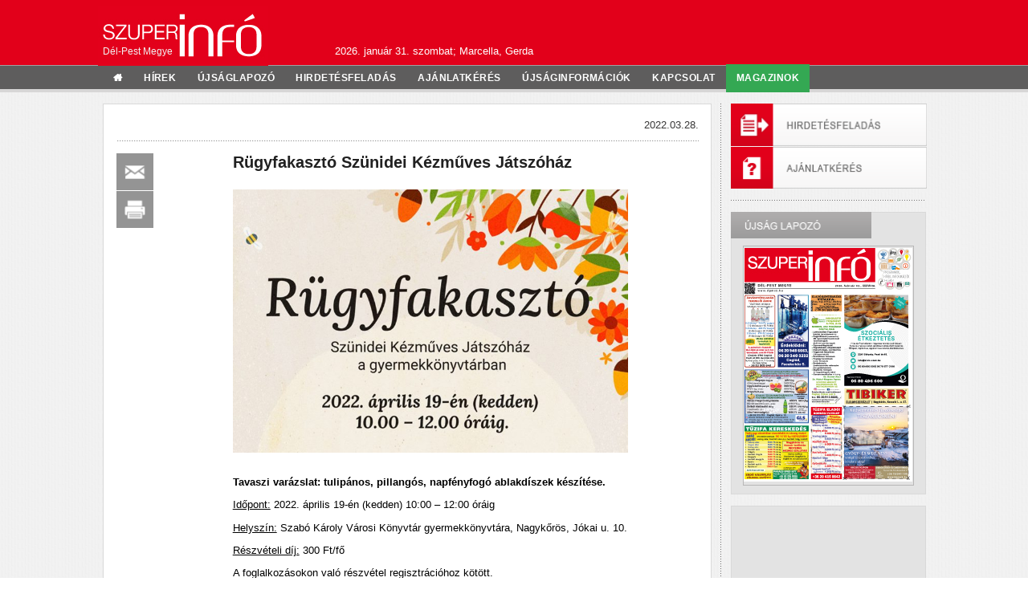

--- FILE ---
content_type: text/html; charset=UTF-8
request_url: https://dpmsz.hu/2022/03/28/rugyfakaszto-szunidei-kezmuves-jatszohaz/
body_size: 10225
content:
<!DOCTYPE html>
<html lang="hu">
  <head>
    <meta http-equiv="content-type" content="text/html; charset=utf-8">
    <title>Szuperinfó Dél-Pest Megye</title>

    <link rel="stylesheet" href="https://dpmsz.hu/wp-content/themes/info/css/font-awesome.min.css">

    <!-- owl carousel -->
    <link rel="stylesheet" href="https://dpmsz.hu/wp-content/themes/info/owl-carousel/owl.carousel.css">
    <link rel="stylesheet" href="https://dpmsz.hu/wp-content/themes/info/owl-carousel/owl.theme.css">


    <link rel="stylesheet" type="text/css" media="all" href="https://dpmsz.hu/wp-content/themes/info/style.css?1769828618" />
	<link rel="stylesheet" type="text/css" media="all" href="https://dpmsz.hu/wp-content/themes/info/css/main_page.css?1769828618" />

        	<link rel="stylesheet" type="text/css" media="all" href="https://dpmsz.hu/wp-content/themes/info/css/hiroldal.css?1769828618" />

    	
    
    <link rel="stylesheet" type="text/css" media="all" href="https://dpmsz.hu/wp-content/themes/info/css/media.css?1769828618" />

    <link href='http://fonts.googleapis.com/css?family=Roboto:400' rel='stylesheet' type='text/css'>
    <link rel="shortcut icon" href="https://dpmsz.hu/wp-content/themes/info/img/favicon.ico" type="image/x-icon" />

                    <meta property="og:title" content="Rügyfakasztó Szünidei Kézműves Játszóház"/>
          <meta property="og:image" content="https://dpmsz.hu/wp-content/uploads/2022/03/Rugyfakaszto-1-1.jpg" />
          <meta property="og:url" content="https://dpmsz.hu/2022/03/28/rugyfakaszto-szunidei-kezmuves-jatszohaz/" />
          <meta property="og:description" content="Tavaszi varázslat: tulipános, pillangós, napfényfogó ablakdíszek készítése.


Időpont: 2022. április 19-én (kedden) 10:00 – 12:00 óráig

Helyszín: Szabó Károly Városi Könyvtár gyermekkönyvtára, Nagykőrös, Jókai u. 10.

Részvételi díj: 300 Ft/fő

A foglalkozásokon való részvétel regisztrációhoz kötött.

Regisztrálni a 06-53/351-849-es telefonszámon, vagy személyesen a gyermekkönyvtárban lehet.

Szeretettel várnak minden kedves érdeklődőt!

&nbsp;



&nbsp;
Nagykőrösi Arany János Kulturális Központ, Könyvtár és Muzeális Gyűjtemény
2750 Nagykőrös, Szabadság tér 7.
&nbsp;" />
          

    <meta name='robots' content='max-image-preview:large' />
	<style>img:is([sizes="auto" i], [sizes^="auto," i]) { contain-intrinsic-size: 3000px 1500px }</style>
	<link rel='dns-prefetch' href='//ajax.googleapis.com' />
<link rel='dns-prefetch' href='//www.googletagmanager.com' />
<script type="text/javascript">
/* <![CDATA[ */
window._wpemojiSettings = {"baseUrl":"https:\/\/s.w.org\/images\/core\/emoji\/15.0.3\/72x72\/","ext":".png","svgUrl":"https:\/\/s.w.org\/images\/core\/emoji\/15.0.3\/svg\/","svgExt":".svg","source":{"concatemoji":"https:\/\/dpmsz.hu\/wp-includes\/js\/wp-emoji-release.min.js?ver=6.7.4"}};
/*! This file is auto-generated */
!function(i,n){var o,s,e;function c(e){try{var t={supportTests:e,timestamp:(new Date).valueOf()};sessionStorage.setItem(o,JSON.stringify(t))}catch(e){}}function p(e,t,n){e.clearRect(0,0,e.canvas.width,e.canvas.height),e.fillText(t,0,0);var t=new Uint32Array(e.getImageData(0,0,e.canvas.width,e.canvas.height).data),r=(e.clearRect(0,0,e.canvas.width,e.canvas.height),e.fillText(n,0,0),new Uint32Array(e.getImageData(0,0,e.canvas.width,e.canvas.height).data));return t.every(function(e,t){return e===r[t]})}function u(e,t,n){switch(t){case"flag":return n(e,"\ud83c\udff3\ufe0f\u200d\u26a7\ufe0f","\ud83c\udff3\ufe0f\u200b\u26a7\ufe0f")?!1:!n(e,"\ud83c\uddfa\ud83c\uddf3","\ud83c\uddfa\u200b\ud83c\uddf3")&&!n(e,"\ud83c\udff4\udb40\udc67\udb40\udc62\udb40\udc65\udb40\udc6e\udb40\udc67\udb40\udc7f","\ud83c\udff4\u200b\udb40\udc67\u200b\udb40\udc62\u200b\udb40\udc65\u200b\udb40\udc6e\u200b\udb40\udc67\u200b\udb40\udc7f");case"emoji":return!n(e,"\ud83d\udc26\u200d\u2b1b","\ud83d\udc26\u200b\u2b1b")}return!1}function f(e,t,n){var r="undefined"!=typeof WorkerGlobalScope&&self instanceof WorkerGlobalScope?new OffscreenCanvas(300,150):i.createElement("canvas"),a=r.getContext("2d",{willReadFrequently:!0}),o=(a.textBaseline="top",a.font="600 32px Arial",{});return e.forEach(function(e){o[e]=t(a,e,n)}),o}function t(e){var t=i.createElement("script");t.src=e,t.defer=!0,i.head.appendChild(t)}"undefined"!=typeof Promise&&(o="wpEmojiSettingsSupports",s=["flag","emoji"],n.supports={everything:!0,everythingExceptFlag:!0},e=new Promise(function(e){i.addEventListener("DOMContentLoaded",e,{once:!0})}),new Promise(function(t){var n=function(){try{var e=JSON.parse(sessionStorage.getItem(o));if("object"==typeof e&&"number"==typeof e.timestamp&&(new Date).valueOf()<e.timestamp+604800&&"object"==typeof e.supportTests)return e.supportTests}catch(e){}return null}();if(!n){if("undefined"!=typeof Worker&&"undefined"!=typeof OffscreenCanvas&&"undefined"!=typeof URL&&URL.createObjectURL&&"undefined"!=typeof Blob)try{var e="postMessage("+f.toString()+"("+[JSON.stringify(s),u.toString(),p.toString()].join(",")+"));",r=new Blob([e],{type:"text/javascript"}),a=new Worker(URL.createObjectURL(r),{name:"wpTestEmojiSupports"});return void(a.onmessage=function(e){c(n=e.data),a.terminate(),t(n)})}catch(e){}c(n=f(s,u,p))}t(n)}).then(function(e){for(var t in e)n.supports[t]=e[t],n.supports.everything=n.supports.everything&&n.supports[t],"flag"!==t&&(n.supports.everythingExceptFlag=n.supports.everythingExceptFlag&&n.supports[t]);n.supports.everythingExceptFlag=n.supports.everythingExceptFlag&&!n.supports.flag,n.DOMReady=!1,n.readyCallback=function(){n.DOMReady=!0}}).then(function(){return e}).then(function(){var e;n.supports.everything||(n.readyCallback(),(e=n.source||{}).concatemoji?t(e.concatemoji):e.wpemoji&&e.twemoji&&(t(e.twemoji),t(e.wpemoji)))}))}((window,document),window._wpemojiSettings);
/* ]]> */
</script>
<style id='wp-emoji-styles-inline-css' type='text/css'>

	img.wp-smiley, img.emoji {
		display: inline !important;
		border: none !important;
		box-shadow: none !important;
		height: 1em !important;
		width: 1em !important;
		margin: 0 0.07em !important;
		vertical-align: -0.1em !important;
		background: none !important;
		padding: 0 !important;
	}
</style>
<link rel='stylesheet' id='wp-block-library-css' href='https://dpmsz.hu/wp-includes/css/dist/block-library/style.min.css?ver=6.7.4' type='text/css' media='all' />
<style id='classic-theme-styles-inline-css' type='text/css'>
/*! This file is auto-generated */
.wp-block-button__link{color:#fff;background-color:#32373c;border-radius:9999px;box-shadow:none;text-decoration:none;padding:calc(.667em + 2px) calc(1.333em + 2px);font-size:1.125em}.wp-block-file__button{background:#32373c;color:#fff;text-decoration:none}
</style>
<style id='global-styles-inline-css' type='text/css'>
:root{--wp--preset--aspect-ratio--square: 1;--wp--preset--aspect-ratio--4-3: 4/3;--wp--preset--aspect-ratio--3-4: 3/4;--wp--preset--aspect-ratio--3-2: 3/2;--wp--preset--aspect-ratio--2-3: 2/3;--wp--preset--aspect-ratio--16-9: 16/9;--wp--preset--aspect-ratio--9-16: 9/16;--wp--preset--color--black: #000000;--wp--preset--color--cyan-bluish-gray: #abb8c3;--wp--preset--color--white: #ffffff;--wp--preset--color--pale-pink: #f78da7;--wp--preset--color--vivid-red: #cf2e2e;--wp--preset--color--luminous-vivid-orange: #ff6900;--wp--preset--color--luminous-vivid-amber: #fcb900;--wp--preset--color--light-green-cyan: #7bdcb5;--wp--preset--color--vivid-green-cyan: #00d084;--wp--preset--color--pale-cyan-blue: #8ed1fc;--wp--preset--color--vivid-cyan-blue: #0693e3;--wp--preset--color--vivid-purple: #9b51e0;--wp--preset--gradient--vivid-cyan-blue-to-vivid-purple: linear-gradient(135deg,rgba(6,147,227,1) 0%,rgb(155,81,224) 100%);--wp--preset--gradient--light-green-cyan-to-vivid-green-cyan: linear-gradient(135deg,rgb(122,220,180) 0%,rgb(0,208,130) 100%);--wp--preset--gradient--luminous-vivid-amber-to-luminous-vivid-orange: linear-gradient(135deg,rgba(252,185,0,1) 0%,rgba(255,105,0,1) 100%);--wp--preset--gradient--luminous-vivid-orange-to-vivid-red: linear-gradient(135deg,rgba(255,105,0,1) 0%,rgb(207,46,46) 100%);--wp--preset--gradient--very-light-gray-to-cyan-bluish-gray: linear-gradient(135deg,rgb(238,238,238) 0%,rgb(169,184,195) 100%);--wp--preset--gradient--cool-to-warm-spectrum: linear-gradient(135deg,rgb(74,234,220) 0%,rgb(151,120,209) 20%,rgb(207,42,186) 40%,rgb(238,44,130) 60%,rgb(251,105,98) 80%,rgb(254,248,76) 100%);--wp--preset--gradient--blush-light-purple: linear-gradient(135deg,rgb(255,206,236) 0%,rgb(152,150,240) 100%);--wp--preset--gradient--blush-bordeaux: linear-gradient(135deg,rgb(254,205,165) 0%,rgb(254,45,45) 50%,rgb(107,0,62) 100%);--wp--preset--gradient--luminous-dusk: linear-gradient(135deg,rgb(255,203,112) 0%,rgb(199,81,192) 50%,rgb(65,88,208) 100%);--wp--preset--gradient--pale-ocean: linear-gradient(135deg,rgb(255,245,203) 0%,rgb(182,227,212) 50%,rgb(51,167,181) 100%);--wp--preset--gradient--electric-grass: linear-gradient(135deg,rgb(202,248,128) 0%,rgb(113,206,126) 100%);--wp--preset--gradient--midnight: linear-gradient(135deg,rgb(2,3,129) 0%,rgb(40,116,252) 100%);--wp--preset--font-size--small: 13px;--wp--preset--font-size--medium: 20px;--wp--preset--font-size--large: 36px;--wp--preset--font-size--x-large: 42px;--wp--preset--spacing--20: 0.44rem;--wp--preset--spacing--30: 0.67rem;--wp--preset--spacing--40: 1rem;--wp--preset--spacing--50: 1.5rem;--wp--preset--spacing--60: 2.25rem;--wp--preset--spacing--70: 3.38rem;--wp--preset--spacing--80: 5.06rem;--wp--preset--shadow--natural: 6px 6px 9px rgba(0, 0, 0, 0.2);--wp--preset--shadow--deep: 12px 12px 50px rgba(0, 0, 0, 0.4);--wp--preset--shadow--sharp: 6px 6px 0px rgba(0, 0, 0, 0.2);--wp--preset--shadow--outlined: 6px 6px 0px -3px rgba(255, 255, 255, 1), 6px 6px rgba(0, 0, 0, 1);--wp--preset--shadow--crisp: 6px 6px 0px rgba(0, 0, 0, 1);}:where(.is-layout-flex){gap: 0.5em;}:where(.is-layout-grid){gap: 0.5em;}body .is-layout-flex{display: flex;}.is-layout-flex{flex-wrap: wrap;align-items: center;}.is-layout-flex > :is(*, div){margin: 0;}body .is-layout-grid{display: grid;}.is-layout-grid > :is(*, div){margin: 0;}:where(.wp-block-columns.is-layout-flex){gap: 2em;}:where(.wp-block-columns.is-layout-grid){gap: 2em;}:where(.wp-block-post-template.is-layout-flex){gap: 1.25em;}:where(.wp-block-post-template.is-layout-grid){gap: 1.25em;}.has-black-color{color: var(--wp--preset--color--black) !important;}.has-cyan-bluish-gray-color{color: var(--wp--preset--color--cyan-bluish-gray) !important;}.has-white-color{color: var(--wp--preset--color--white) !important;}.has-pale-pink-color{color: var(--wp--preset--color--pale-pink) !important;}.has-vivid-red-color{color: var(--wp--preset--color--vivid-red) !important;}.has-luminous-vivid-orange-color{color: var(--wp--preset--color--luminous-vivid-orange) !important;}.has-luminous-vivid-amber-color{color: var(--wp--preset--color--luminous-vivid-amber) !important;}.has-light-green-cyan-color{color: var(--wp--preset--color--light-green-cyan) !important;}.has-vivid-green-cyan-color{color: var(--wp--preset--color--vivid-green-cyan) !important;}.has-pale-cyan-blue-color{color: var(--wp--preset--color--pale-cyan-blue) !important;}.has-vivid-cyan-blue-color{color: var(--wp--preset--color--vivid-cyan-blue) !important;}.has-vivid-purple-color{color: var(--wp--preset--color--vivid-purple) !important;}.has-black-background-color{background-color: var(--wp--preset--color--black) !important;}.has-cyan-bluish-gray-background-color{background-color: var(--wp--preset--color--cyan-bluish-gray) !important;}.has-white-background-color{background-color: var(--wp--preset--color--white) !important;}.has-pale-pink-background-color{background-color: var(--wp--preset--color--pale-pink) !important;}.has-vivid-red-background-color{background-color: var(--wp--preset--color--vivid-red) !important;}.has-luminous-vivid-orange-background-color{background-color: var(--wp--preset--color--luminous-vivid-orange) !important;}.has-luminous-vivid-amber-background-color{background-color: var(--wp--preset--color--luminous-vivid-amber) !important;}.has-light-green-cyan-background-color{background-color: var(--wp--preset--color--light-green-cyan) !important;}.has-vivid-green-cyan-background-color{background-color: var(--wp--preset--color--vivid-green-cyan) !important;}.has-pale-cyan-blue-background-color{background-color: var(--wp--preset--color--pale-cyan-blue) !important;}.has-vivid-cyan-blue-background-color{background-color: var(--wp--preset--color--vivid-cyan-blue) !important;}.has-vivid-purple-background-color{background-color: var(--wp--preset--color--vivid-purple) !important;}.has-black-border-color{border-color: var(--wp--preset--color--black) !important;}.has-cyan-bluish-gray-border-color{border-color: var(--wp--preset--color--cyan-bluish-gray) !important;}.has-white-border-color{border-color: var(--wp--preset--color--white) !important;}.has-pale-pink-border-color{border-color: var(--wp--preset--color--pale-pink) !important;}.has-vivid-red-border-color{border-color: var(--wp--preset--color--vivid-red) !important;}.has-luminous-vivid-orange-border-color{border-color: var(--wp--preset--color--luminous-vivid-orange) !important;}.has-luminous-vivid-amber-border-color{border-color: var(--wp--preset--color--luminous-vivid-amber) !important;}.has-light-green-cyan-border-color{border-color: var(--wp--preset--color--light-green-cyan) !important;}.has-vivid-green-cyan-border-color{border-color: var(--wp--preset--color--vivid-green-cyan) !important;}.has-pale-cyan-blue-border-color{border-color: var(--wp--preset--color--pale-cyan-blue) !important;}.has-vivid-cyan-blue-border-color{border-color: var(--wp--preset--color--vivid-cyan-blue) !important;}.has-vivid-purple-border-color{border-color: var(--wp--preset--color--vivid-purple) !important;}.has-vivid-cyan-blue-to-vivid-purple-gradient-background{background: var(--wp--preset--gradient--vivid-cyan-blue-to-vivid-purple) !important;}.has-light-green-cyan-to-vivid-green-cyan-gradient-background{background: var(--wp--preset--gradient--light-green-cyan-to-vivid-green-cyan) !important;}.has-luminous-vivid-amber-to-luminous-vivid-orange-gradient-background{background: var(--wp--preset--gradient--luminous-vivid-amber-to-luminous-vivid-orange) !important;}.has-luminous-vivid-orange-to-vivid-red-gradient-background{background: var(--wp--preset--gradient--luminous-vivid-orange-to-vivid-red) !important;}.has-very-light-gray-to-cyan-bluish-gray-gradient-background{background: var(--wp--preset--gradient--very-light-gray-to-cyan-bluish-gray) !important;}.has-cool-to-warm-spectrum-gradient-background{background: var(--wp--preset--gradient--cool-to-warm-spectrum) !important;}.has-blush-light-purple-gradient-background{background: var(--wp--preset--gradient--blush-light-purple) !important;}.has-blush-bordeaux-gradient-background{background: var(--wp--preset--gradient--blush-bordeaux) !important;}.has-luminous-dusk-gradient-background{background: var(--wp--preset--gradient--luminous-dusk) !important;}.has-pale-ocean-gradient-background{background: var(--wp--preset--gradient--pale-ocean) !important;}.has-electric-grass-gradient-background{background: var(--wp--preset--gradient--electric-grass) !important;}.has-midnight-gradient-background{background: var(--wp--preset--gradient--midnight) !important;}.has-small-font-size{font-size: var(--wp--preset--font-size--small) !important;}.has-medium-font-size{font-size: var(--wp--preset--font-size--medium) !important;}.has-large-font-size{font-size: var(--wp--preset--font-size--large) !important;}.has-x-large-font-size{font-size: var(--wp--preset--font-size--x-large) !important;}
:where(.wp-block-post-template.is-layout-flex){gap: 1.25em;}:where(.wp-block-post-template.is-layout-grid){gap: 1.25em;}
:where(.wp-block-columns.is-layout-flex){gap: 2em;}:where(.wp-block-columns.is-layout-grid){gap: 2em;}
:root :where(.wp-block-pullquote){font-size: 1.5em;line-height: 1.6;}
</style>
<link rel='stylesheet' id='responsive-lightbox-nivo-css' href='https://dpmsz.hu/wp-content/plugins/responsive-lightbox/assets/nivo/nivo-lightbox.min.css?ver=2.4.8' type='text/css' media='all' />
<link rel='stylesheet' id='responsive-lightbox-nivo-default-css' href='https://dpmsz.hu/wp-content/plugins/responsive-lightbox/assets/nivo/themes/default/default.css?ver=2.4.8' type='text/css' media='all' />
<script type="text/javascript" src="https://ajax.googleapis.com/ajax/libs/jquery/1.11.0/jquery.min.js" id="jquery-js"></script>
<script type="text/javascript" src="https://dpmsz.hu/wp-content/plugins/responsive-lightbox/assets/nivo/nivo-lightbox.min.js?ver=2.4.8" id="responsive-lightbox-nivo-js"></script>
<script type="text/javascript" src="https://dpmsz.hu/wp-includes/js/underscore.min.js?ver=1.13.7" id="underscore-js"></script>
<script type="text/javascript" src="https://dpmsz.hu/wp-content/plugins/responsive-lightbox/assets/infinitescroll/infinite-scroll.pkgd.min.js?ver=6.7.4" id="responsive-lightbox-infinite-scroll-js"></script>
<script type="text/javascript" id="responsive-lightbox-js-before">
/* <![CDATA[ */
var rlArgs = {"script":"nivo","selector":"lightbox","customEvents":"","activeGalleries":true,"effect":"fade","clickOverlayToClose":true,"keyboardNav":true,"errorMessage":"The requested content cannot be loaded. Please try again later.","woocommerce_gallery":false,"ajaxurl":"https:\/\/dpmsz.hu\/wp-admin\/admin-ajax.php","nonce":"52126ff741","preview":false,"postId":20830,"scriptExtension":false};
/* ]]> */
</script>
<script type="text/javascript" src="https://dpmsz.hu/wp-content/plugins/responsive-lightbox/js/front.js?ver=2.4.8" id="responsive-lightbox-js"></script>

<!-- Google tag (gtag.js) snippet added by Site Kit -->

<!-- Google Analytics snippet added by Site Kit -->
<script type="text/javascript" src="https://www.googletagmanager.com/gtag/js?id=GT-T944T8W" id="google_gtagjs-js" async></script>
<script type="text/javascript" id="google_gtagjs-js-after">
/* <![CDATA[ */
window.dataLayer = window.dataLayer || [];function gtag(){dataLayer.push(arguments);}
gtag("set","linker",{"domains":["dpmsz.hu"]});
gtag("js", new Date());
gtag("set", "developer_id.dZTNiMT", true);
gtag("config", "GT-T944T8W");
 window._googlesitekit = window._googlesitekit || {}; window._googlesitekit.throttledEvents = []; window._googlesitekit.gtagEvent = (name, data) => { var key = JSON.stringify( { name, data } ); if ( !! window._googlesitekit.throttledEvents[ key ] ) { return; } window._googlesitekit.throttledEvents[ key ] = true; setTimeout( () => { delete window._googlesitekit.throttledEvents[ key ]; }, 5 ); gtag( "event", name, { ...data, event_source: "site-kit" } ); } 
/* ]]> */
</script>

<!-- End Google tag (gtag.js) snippet added by Site Kit -->

<!-- OG: 3.3.3 --><link rel="image_src" href="https://dpmsz.hu/wp-content/uploads/2022/03/Rugyfakaszto-1-1.jpg"><meta name="msapplication-TileImage" content="https://dpmsz.hu/wp-content/uploads/2022/03/Rugyfakaszto-1-1.jpg">
<meta property="og:image" content="https://dpmsz.hu/wp-content/uploads/2022/03/Rugyfakaszto-1-1.jpg"><meta property="og:image:secure_url" content="https://dpmsz.hu/wp-content/uploads/2022/03/Rugyfakaszto-1-1.jpg"><meta property="og:image:width" content="1200"><meta property="og:image:height" content="800"><meta property="og:image:alt" content="Rügyfakasztó-1"><meta property="og:image:type" content="image/jpeg"><meta property="og:description" content="Tavaszi varázslat: tulipános, pillangós, napfényfogó ablakdíszek készítése. Időpont: 2022. április 19-én (kedden) 10:00 – 12:00 óráig Helyszín: Szabó Károly Városi Könyvtár gyermekkönyvtára, Nagykőrös, Jókai u. 10. Részvételi díj: 300 Ft/fő A foglalkozásokon való részvétel regisztrációhoz kötött. Regisztrálni a 06-53/351-849-es telefonszámon, vagy személyesen a gyermekkönyvtárban lehet. Szeretettel várnak minden kedves érdeklődőt! &nbsp; &nbsp; Nagykőrösi Arany János Kulturális..."><meta property="og:type" content="article"><meta property="og:locale" content="hu"><meta property="og:site_name" content="Szuperinfó Dél-Pest Megye"><meta property="og:title" content="Rügyfakasztó Szünidei Kézműves Játszóház"><meta property="og:url" content="https://dpmsz.hu/2022/03/28/rugyfakaszto-szunidei-kezmuves-jatszohaz/"><meta property="og:updated_time" content="2022-03-28T14:05:59+02:00">
<meta property="article:published_time" content="2022-03-28T12:05:51+00:00"><meta property="article:modified_time" content="2022-03-28T12:05:59+00:00"><meta property="article:section" content="Aktuális"><meta property="article:section" content="Hírvilág"><meta property="article:section" content="Programok"><meta property="article:author:username" content="petra">
<meta property="twitter:partner" content="ogwp"><meta property="twitter:card" content="summary_large_image"><meta property="twitter:image" content="https://dpmsz.hu/wp-content/uploads/2022/03/Rugyfakaszto-1-1.jpg"><meta property="twitter:image:alt" content="Rügyfakasztó-1"><meta property="twitter:title" content="Rügyfakasztó Szünidei Kézműves Játszóház"><meta property="twitter:description" content="Tavaszi varázslat: tulipános, pillangós, napfényfogó ablakdíszek készítése. Időpont: 2022. április 19-én (kedden) 10:00 – 12:00 óráig Helyszín: Szabó Károly Városi Könyvtár..."><meta property="twitter:url" content="https://dpmsz.hu/2022/03/28/rugyfakaszto-szunidei-kezmuves-jatszohaz/">
<meta itemprop="image" content="https://dpmsz.hu/wp-content/uploads/2022/03/Rugyfakaszto-1-1.jpg"><meta itemprop="name" content="Rügyfakasztó Szünidei Kézműves Játszóház"><meta itemprop="description" content="Tavaszi varázslat: tulipános, pillangós, napfényfogó ablakdíszek készítése. Időpont: 2022. április 19-én (kedden) 10:00 – 12:00 óráig Helyszín: Szabó Károly Városi Könyvtár gyermekkönyvtára, Nagykőrös, Jókai u. 10. Részvételi díj: 300 Ft/fő A foglalkozásokon való részvétel regisztrációhoz kötött. Regisztrálni a 06-53/351-849-es telefonszámon, vagy személyesen a gyermekkönyvtárban lehet. Szeretettel várnak minden kedves érdeklődőt! &nbsp; &nbsp; Nagykőrösi Arany János Kulturális..."><meta itemprop="datePublished" content="2022-03-28"><meta itemprop="dateModified" content="2022-03-28T12:05:59+00:00"><meta itemprop="author" content="petra">
<meta property="profile:username" content="petra">
<!-- /OG -->

<link rel="https://api.w.org/" href="https://dpmsz.hu/wp-json/" /><link rel="alternate" title="JSON" type="application/json" href="https://dpmsz.hu/wp-json/wp/v2/posts/20830" /><link rel="canonical" href="https://dpmsz.hu/2022/03/28/rugyfakaszto-szunidei-kezmuves-jatszohaz/" />
<link rel="alternate" title="oEmbed (JSON)" type="application/json+oembed" href="https://dpmsz.hu/wp-json/oembed/1.0/embed?url=https%3A%2F%2Fdpmsz.hu%2F2022%2F03%2F28%2Frugyfakaszto-szunidei-kezmuves-jatszohaz%2F" />
<link rel="alternate" title="oEmbed (XML)" type="text/xml+oembed" href="https://dpmsz.hu/wp-json/oembed/1.0/embed?url=https%3A%2F%2Fdpmsz.hu%2F2022%2F03%2F28%2Frugyfakaszto-szunidei-kezmuves-jatszohaz%2F&#038;format=xml" />
<meta name="generator" content="Site Kit by Google 1.149.1" /><script type="text/javascript">
(function(url){
	if(/(?:Chrome\/26\.0\.1410\.63 Safari\/537\.31|WordfenceTestMonBot)/.test(navigator.userAgent)){ return; }
	var addEvent = function(evt, handler) {
		if (window.addEventListener) {
			document.addEventListener(evt, handler, false);
		} else if (window.attachEvent) {
			document.attachEvent('on' + evt, handler);
		}
	};
	var removeEvent = function(evt, handler) {
		if (window.removeEventListener) {
			document.removeEventListener(evt, handler, false);
		} else if (window.detachEvent) {
			document.detachEvent('on' + evt, handler);
		}
	};
	var evts = 'contextmenu dblclick drag dragend dragenter dragleave dragover dragstart drop keydown keypress keyup mousedown mousemove mouseout mouseover mouseup mousewheel scroll'.split(' ');
	var logHuman = function() {
		if (window.wfLogHumanRan) { return; }
		window.wfLogHumanRan = true;
		var wfscr = document.createElement('script');
		wfscr.type = 'text/javascript';
		wfscr.async = true;
		wfscr.src = url + '&r=' + Math.random();
		(document.getElementsByTagName('head')[0]||document.getElementsByTagName('body')[0]).appendChild(wfscr);
		for (var i = 0; i < evts.length; i++) {
			removeEvent(evts[i], logHuman);
		}
	};
	for (var i = 0; i < evts.length; i++) {
		addEvent(evts[i], logHuman);
	}
})('//dpmsz.hu/?wordfence_lh=1&hid=5388155AB5EC8244CD396CB0FCC91691');
</script>  </head>
<body>
	<div id="fb-root"></div>
	<script>(function(d, s, id) {
	  var js, fjs = d.getElementsByTagName(s)[0];
	  if (d.getElementById(id)) return;
	  js = d.createElement(s); js.id = id;
	  js.src = "//connect.facebook.net/en_GB/sdk.js#xfbml=1&appId=250370258358326&version=v2.0";
	  fjs.parentNode.insertBefore(js, fjs);
	}(document, 'script', 'facebook-jssdk'));</script>

  <div id="header">
    <div id="row1">
      <div id="logo">
        <a href="https://dpmsz.hu/"><img src="https://dpmsz.hu/wp-content/themes/info/img/szuperinfo_logo.png">
          <span id="font-1">Dél-Pest Megye</span>
        </a>
      </div>
      <div id="in-header">

        <div id="date">
          <div id="in-date">
            <p class="font-1">2026. január 31. szombat; Marcella, Gerda</p>
          </div>
        </div>


        <!-->
        <!-->



      </div>
    </div>
  </div>
  <div id="main">
    <div id="menu-bg"></div>
    <div id="row2">
      <div id="headings">menu</div>
      <div id="navigation">
        <ul id="menu-navigation">
          <li>
	        <a class="menu-item-inactive fa fa-home" href="https://dpmsz.hu" ></a>
          </li>
          <li id="menu-item-click">
            <a class="menu-item-inactive" href="https://dpmsz.hu" >hírek</a>
            <ul id="sub-menu">

			<li><a class="item-inactive" href="https://dpmsz.hu/category/hirek/">Hírek</a></li><li><a class="item-inactive" href="https://dpmsz.hu/category/kozerdeku-informaciok/">Közérdekű információk</a></li><li><a class="item-inactive" href="https://dpmsz.hu/category/kultura/">Kultúra</a></li><li><a class="item-inactive" href="https://dpmsz.hu/category/programok/">Programok</a></li><li><a class="item-inactive" href="https://dpmsz.hu/category/sport/">Sport</a></li>
            </ul>
          </li>
          <li>
            <a class="menu-item-inactive" href="https://dpmsz.hu/ujsaglapozo">újságlapozó</a>
          </li>
          <li>
            <a class="menu-item-inactive" href="https://indigo.linux-szerver.hu/public-ad/?from_url=dpmsz" target="_blank">hirdetésfeladás</a>
          </li>
         <li>
            <a class="menu-item-inactive" href="https://indigo.linux-szerver.hu/ad-request/?from_url=dpmsz" target="_blank">ajánlatkérés</a>
          </li>
          <li id="menu-item-click">
            <a class="menu-item-inactive" >újságinformációk</a>
            <ul id="sub-menu">
	            <li><a class="item-inactive" href="https://dpmsz.hu/rolunk">Rólunk</a></li>
	            <li><a class="item-inactive" href="https://dpmsz.hu/media-ajanlo">Médiaajánló</a></li>
	            <li><a class="item-inactive" href="https://dpmsz.hu/terjesztesi-terulet">Terjesztési terület</a></li>
            </ul>
          </li>
          <li>
            <a class="menu-item-inactive" href="https://dpmsz.hu/kapcsolat">kapcsolat</a>
          </li>
          <li id="menu-item-click" style="background-color:#34a853">
            <a class="menu-item-inactive">Magazinok</a>
            <ul id="sub-menu">
	            <li><a class="item-inactive" href="https://dpmsz.hu/csaladinfo/">Családinfó</a></li>
	            <li><a class="item-inactive" href="https://dpmsz.hu/haz-magazin/">Ház magazin</a></li>
	            <li><a class="item-inactive" href="https://dpmsz.hu/eletmod-egeszseg/">Életmód-egészség</a></li>
	            <li><a class="item-inactive" href="https://dpmsz.hu/eskuvo-magazin/">Esküvő Magazin</a></li>
            </ul>
          </li>
        </ul>
      </div>
    </div>


    <div class="row-2">
    </div>


<div id="row-1">
      <div id="content">
        
        ﻿		<div id="aside">
         <table class="in-content" width="100%" align="center" border="0" cellspacing="0" cellpadding="16">
          <tr>
           <td>
            <ul id="button-block">
            
            
              <!--li>
                <div class="button">
                  <a id="button-4"></a>
                </div>
                <div class="down-panel">
                  <div class="in-panel">
                    <form action="#">
                      <input class="search-panel-border" type="text" name="as" size="17" maxlength="256">
                      <input class="right-button" type="submit" value="keresés" name="btnG" onfocus="this.blur()">
                    </form>
                  </div>
                </div>
              </li-->
              
              
		<li>
                <div class="button">
                  <a id="button-3" href="https://indigo.linux-szerver.hu/public-ad/?from_url=dpmsz" target="_blank"></a>
                </div>
              </li>
	     <li>
                <div class="button">
                  <a id="button-1" href="https://indigo.linux-szerver.hu/ad-request/?from_url=dpmsz" target="_blank"></a>
                </div>
              </li>

              <!--li>
                <div class="button">
                  <a id="button-2"></a>
                </div>
                <div class="down-panel">
                  <div class="in-panel">
                    <form action="https://dpmsz.hu/index_ajax.php?newsletter_subscribe" id="form-newsletter">
                      <input placeholder="e-mail" class="search-panel-border" style="text-transform: lowercase;" type="text" name="email" size="17" maxlength="56">
                      <input class="left-button" type="submit" value="küldés" name="btnG">
                      <div id="newsletter-label" class="label"></div>
                    </form>
                  </div>
                </div>
              </li-->
               
            </ul> 
            <ul id="aside-block">
              <li>
                <div class="aside-box">
                
                
                
                  <a id="aside-box-top" href="https://dpmsz.hu/ujsaglapozo">
                    <img src="https://dpmsz.hu/wp-content/themes/info/img/ujsag_lapozo.png">
                  </a>
                  
                  
                  
                  					
												
						<a id="ujsag-box" title="heti újság" href="https://dpmsz.hu/ujsaglapozo"><img src="https://dpmsz.hu/wp-content/uploads/2026/01/WEB01-delp-szerk-2026-06.jpg" width="210"/></a>
										    
					            
                </div>
              </li> 
              <li>
              
              
                <div class="aside-box">
                  <iframe src="//www.facebook.com/plugins/likebox.php?href=https%3A%2F%2Fwww.facebook.com%2Fszuperinfocegled&amp;width&amp;height=290&amp;colorscheme=light&amp;show_faces=true&amp;header=true&amp;stream=false&amp;show_border=true" scrolling="no" frameborder="0" style="border:none; overflow:hidden; width:241px; height:290px;" allowTransparency="true"></iframe>
                </div>

              </li> 
              <li>

                <div class="aside-box">
                  <a href="http://www.szuperinfo.hu/" target="_blank"><img src="http://www.keszin.hu/wp-content/themes/info/img/mo-szuperinfo-hu.jpg"></a>
                </div>
                
              </li>
              
                          </ul>
           </td> 
          </tr>
         </table>
        </div>        
        
        
        <div id="article">
         <table class="in-content" width="100%" align="center" border="0" cellspacing="0" cellpadding="16">
          <tr>
           <td>
            <div id="block-1">
            
            
            
              <div id="cont-2">  
                <div id="block-1-top">
                  <ul>
                    <!--li id="item">
                      <p></p>
                    </li-->
                    <li>
                      <p>2022.03.28.</p>
                    </li>
                  </ul>
                </div>
                <ul id="icon-box">
                  <li>
                    <a id="icon-1" href="mailto:?subject=Rügyfakasztó Szünidei Kézműves Játszóház&body=https://dpmsz.hu/2022/03/28/rugyfakaszto-szunidei-kezmuves-jatszohaz/" title="elküldöm"></a>
                  </li>
                  <li>
                    <a id="icon-2" href="javascript:void(0)" onclick="window.print();" title="nyomtatás"></a>
                  </li>
                  <li style="margin-top:5px;">
                  	<div class="fb-like" data-href="https://dpmsz.hu/2022/03/28/rugyfakaszto-szunidei-kezmuves-jatszohaz/" data-layout="box_count" data-action="like" data-show-faces="true" data-share="true"></div>
                  </li>
                  <li>
                  </li>
                  <!--li>
                    <a id="icon-3" title="PDF letöltése"></a>
                  </li-->
                  <!--li>
                    <a id="icon-4" target="_blank" href="http://facebook.com/share.php?u=https://dpmsz.hu/2022/03/28/rugyfakaszto-szunidei-kezmuves-jatszohaz/" title="Facebook"></a>
                  </li>
                  <li>
                    <a id="icon-5" target="_blank" href="https://www.twitter.com/home?status=Rügyfakasztó Szünidei Kézműves Játszóház+info:https://dpmsz.hu/2022/03/28/rugyfakaszto-szunidei-kezmuves-jatszohaz/" title="Twitter">
                    </a>
                  </li-->
                </ul>
                
                
                
                <div id="content-box">
                  <div class="title-1">
                    <h2>Rügyfakasztó Szünidei Kézműves Játszóház</h2>
                  </div>
                  <div id="pic">
                    <div id="img">
                    	<img width="492" height="328" src="https://dpmsz.hu/wp-content/uploads/2022/03/Rugyfakaszto-1-1.jpg" class="attachment-580x328 size-580x328 wp-post-image" alt="" decoding="async" fetchpriority="high" srcset="https://dpmsz.hu/wp-content/uploads/2022/03/Rugyfakaszto-1-1.jpg 1200w, https://dpmsz.hu/wp-content/uploads/2022/03/Rugyfakaszto-1-1-300x200.jpg 300w, https://dpmsz.hu/wp-content/uploads/2022/03/Rugyfakaszto-1-1-1024x683.jpg 1024w, https://dpmsz.hu/wp-content/uploads/2022/03/Rugyfakaszto-1-1-768x512.jpg 768w" sizes="(max-width: 492px) 100vw, 492px" />                    </div>
                  </div>
                  <div id="box-text">
                    <p><strong>Tavaszi varázslat: tulipános, pillangós, napfényfogó ablakdíszek készítése.</strong><br />
<span id="more-20830"></span></p>
<p><span style="text-decoration: underline;">Időpont:</span> 2022. április 19-én (kedden) 10:00 – 12:00 óráig</p>
<p><span style="text-decoration: underline;">Helyszín:</span> Szabó Károly Városi Könyvtár gyermekkönyvtára, Nagykőrös, Jókai u. 10.</p>
<p><span style="text-decoration: underline;">Részvételi díj:</span> 300 Ft/fő</p>
<p>A foglalkozásokon való részvétel regisztrációhoz kötött.</p>
<p>Regisztrálni a 06-53/351-849-es telefonszámon, vagy személyesen a gyermekkönyvtárban lehet.</p>
<p>Szeretettel várnak minden kedves érdeklődőt!</p>
<p>&nbsp;</p>
<p><img decoding="async" class="alignnone wp-image-20831" src="https://dpmsz.hu/wp-content/uploads/2022/03/Rugyfakaszto-1-212x300.jpg" alt="" width="540" height="763" srcset="https://dpmsz.hu/wp-content/uploads/2022/03/Rugyfakaszto-1-212x300.jpg 212w, https://dpmsz.hu/wp-content/uploads/2022/03/Rugyfakaszto-1-724x1024.jpg 724w, https://dpmsz.hu/wp-content/uploads/2022/03/Rugyfakaszto-1-768x1086.jpg 768w, https://dpmsz.hu/wp-content/uploads/2022/03/Rugyfakaszto-1.jpg 849w" sizes="(max-width: 540px) 100vw, 540px" /></p>
<p>&nbsp;</p>
<p style="text-align: right;"><a href="http://www.korosikultura.hu/" target="_blank" rel="noopener"><em>Nagykőrösi Arany János Kulturális Központ, Könyvtár és Muzeális Gyűjtemény</em></a><br />
<em>2750 Nagykőrös, Szabadság tér 7.</em></p>
<p>&nbsp;</p>
                  </div>
                  <div id="preview-box">
                  					
					<p class="class-5">Kapcsolódó képek</p>
					
					                    
                    
		<style type="text/css">
			#gallery-1 {
				margin: auto;
			}
			#gallery-1 .gallery-item {
				float: left;
				margin-top: 10px;
				text-align: center;
				width: 25%;
			}
			#gallery-1 img {
				border: 2px solid #cfcfcf;
			}
			#gallery-1 .gallery-caption {
				margin-left: 0;
			}
			/* see gallery_shortcode() in wp-includes/media.php */
		</style>
		<div id='gallery-1' class='gallery galleryid-20830 gallery-columns-4 gallery-size-thumbnail'><dl class='gallery-item'>
			<dt class='gallery-icon portrait'>
				<a href='https://dpmsz.hu/wp-content/uploads/2022/03/Rugyfakaszto-1.jpg' title="" data-rl_title="" class="rl-gallery-link" data-rl_caption="" data-rel="lightbox-gallery-1"><img width="140" height="140" src="https://dpmsz.hu/wp-content/uploads/2022/03/Rugyfakaszto-1-140x140.jpg" class="attachment-thumbnail size-thumbnail" alt="" decoding="async" /></a>
			</dt></dl><dl class='gallery-item'>
			<dt class='gallery-icon landscape'>
				<a href='https://dpmsz.hu/wp-content/uploads/2022/03/Rugyfakaszto-1-1.jpg' title="" data-rl_title="" class="rl-gallery-link" data-rl_caption="" data-rel="lightbox-gallery-1"><img width="140" height="140" src="https://dpmsz.hu/wp-content/uploads/2022/03/Rugyfakaszto-1-1-140x140.jpg" class="attachment-thumbnail size-thumbnail" alt="" decoding="async" loading="lazy" /></a>
			</dt></dl>
			<br style='clear: both' />
		</div>
                    
                    <!--ul>
                      <li>
                        <a id="pic-001" href="#"></a>
                      </li>
                    </ul-->
                  </div>
                  
                </div> 
                
                
                
              </div>
              
              
              
              
            </div>
           </td>
          </tr>
         </table>
        </div>

		        
        
      </div>
      <div class="line-x">
        <div class="in-line-x">
        </div>
      </div>
    </div>
  </div>

<div id="footer">  
    <ul id="footer-link">
      <li><a href="https://dpmsz.hu/adatkezeles">Adatkezelés</a></li>
      <li><a href="https://dpmsz.hu/impresszum">Impresszum</a></li>
      <li><span id="line-1"><a href="https://dpmsz.hu/aszf">ÁSZF</a></span></li>
    </ul>
    <div id="footer-blue">
      <div class="row-2">
        <div id="footer-left">
          <a id="footer-logo" href="../szuperinfo/main_page.html"></a>
          <h1>© 2013 Hírös Modul Kft.</h1>
        </div>
        <div title="lap tetejére" class="toTop"></div>
      </div>
    </div>
  </div>

<script src="https://dpmsz.hu/wp-content/themes/info/owl-carousel/owl.carousel.js"></script>
<script type="text/javascript" language="JavaScript" src="https://dpmsz.hu/wp-content/themes/info/js/script.js?1769828618"></script>

<script type="text/javascript" src="https://apis.google.com/js/plusone.js"></script>


<script type="text/javascript">
	var gaJsHost = (("https:" == document.location.protocol) ? "https://ssl." : "http://www.");
	document.write(unescape("%3Cscript src='" + gaJsHost + "google-analytics.com/ga.js' type='text/javascript'%3E%3C/script%3E"));
</script>
<script type="text/javascript">
	try {
		var pageTracker = _gat._getTracker("UA-11825220-2");
		pageTracker._trackPageview();
		}
	catch(err) {}
</script>




<!-- Sign in with Google button added by Site Kit -->
<script type="text/javascript" src="https://accounts.google.com/gsi/client"></script>
<script type="text/javascript">
/* <![CDATA[ */
(()=>{async function handleCredentialResponse(response){try{const res=await fetch('https://dpmsz.hu/wp-login.php?action=googlesitekit_auth',{method:'POST',headers:{'Content-Type':'application/x-www-form-urlencoded'},body:new URLSearchParams(response)});if(res.ok && res.redirected){location.assign(res.url);}}catch(error){console.error(error);}}google.accounts.id.initialize({client_id:'G-0H12MD4TTY',callback:handleCredentialResponse,library_name:'Site-Kit'});document.querySelectorAll('.googlesitekit-sign-in-with-google__frontend-output-button').forEach((siwgButtonDiv)=>{google.accounts.id.renderButton(siwgButtonDiv,{"theme":"outline","text":"signin_with","shape":"rectangular"});});})();
/* ]]> */
</script>

<!-- End Sign in with Google button added by Site Kit -->

</body>
</html>
<br />
<b>Notice</b>:  ob_end_flush(): Failed to send buffer of zlib output compression (0) in <b>/home/dpmsz/public_html/wp-includes/functions.php</b> on line <b>5464</b><br />


--- FILE ---
content_type: text/css
request_url: https://dpmsz.hu/wp-content/themes/info/css/hiroldal.css?1769828618
body_size: 435
content:
#cont-2 {
  width: 96%;
  float: left;
  margin-left: 2%;
  margin-right: 2%;
  }

#block-1-top ul {
  margin-top: 1em;
  float: right;
  }

#block-1-top ul li {
  height: 0.64em;
  float: left;
  }

#item {
  margin-right: 0.64em;
  border-right: solid 0.0625em black; 
  }
      
#item p {
  padding-right: 0.64em;
  }

#block-1-top p {
  font-family: Arial;
  color: #383737;
  font-size: 10pt;
  line-height: 0.72em;
  float: left;
  }

#icon-box {
  width: 18%;
  height: auto;
  float: left;
  }

#icon-box li {
  width: 36%;
  min-width: 1.4em;
  height: auto;
  float: left;
  margin-bottom: 0.0625em;
  clear: left;
  }

#icon-box a {
  background-repeat: no-repeat;
  background-origin: content-box; 
  background-size: 47px;
  width: 99%;
  height: auto;
  padding-bottom: 98%;
  float: left;
  cursor: pointer;
  }

#icon-1 {
  background-image: url(../img/icon_1_off.png);      
  }

#icon-1:hover {
  background-image: url(../img/icon_1_on.png);      
  }

#icon-2 {
  background-image: url(../img/icon_2_off.png);      
  }

#icon-2:hover {
  background-image: url(../img/icon_2_on.png);      
  }

#icon-3 {
  background-image: url(../img/icon_3_off.png);      
  }

#icon-3:hover {
  background-image: url(../img/icon_3_on.png);      
  }

#icon-4 {
  background-image: url(../img/icon_4_off.png);      
  }

#icon-4:hover {
  background-image: url(../img/icon_4_on.png);      
  }

#icon-5 {
  background-image: url(../img/icon_5_off.png);      
  }

#icon-5:hover {
  background-image: url(../img/icon_5_on.png);      
  }

#icon-6 {
  background-image: url(../img/icon_6_off.png);      
  }

#icon-6:hover {
  background-image: url(../img/icon_6_on.png);      
  }

#content-box {
  width: 80%;
  height: auto;
  float: right;
}
  
#content-box a {
	color: #e2001a;
}

#content-box li {
	list-style: disc;
}

.title-1 {
  width: 100%;
  height: auto;
  float: left;
  }

.title-1-static {
  width: 100%;
  height: auto;
  float: left;
  margin-top: 10px;
  margin-bottom: 20px;
  }

.title-1 h2, .title-1-static h2 {
  width: auto;
  color: #212121;     
  font-size: 15pt;
  line-height: 1.1em;
  font-weight: bold;
  margin: 0;
  }

h3 {
	margin-top: 0;
}

#pic {
  width: 100%;
  height: auto;
  float: left;
  padding-top: 4%;
  padding-bottom: 5%;
  }

#img {
  float: left;
  }

#img img {
  width: 100%;
  height: auto;
  float: left;
  }

#box-text {
  width: 100%;
  height: auto;
  float: left;
  font-size: 10pt;
}

#preview-box {
  width: 100%;
  height: auto;
  float: left;
  /*padding-bottom: 2em;*/
  }

#preview-box ul {
  width: 100%;
  height: auto;
  float: left;
  margin-top: 1em;
  }

#preview-box li {
  width: 22.6%;
  height: auto;
  float: left;
  margin-right: 2.3%;
  }

#preview-box li a {
  background-repeat: no-repeat;
  background-origin: content-box; 
  background-size: 100% auto;
  width: 100%;
  height: auto;
  padding-bottom: 75%;
  float: left;
  }

#preview-box li a:hover {
  border-bottom: 0.2em solid #b5b7b8;
  margin-bottom: -0.2em;
  }

#pic-001 {
  background-image: url(../img/pic-001.png);      
  }

#pic-002 {
  background-image: url(../img/pic-002.png);      
  }

#pic-003 {
  background-image: url(../img/pic-003.png);      
  }





































--- FILE ---
content_type: text/css
request_url: https://dpmsz.hu/wp-content/themes/info/css/media.css?1769828618
body_size: 988
content:
@media screen and (min-width:37em) and (max-width:50em) {

.apro-col {
	width: 50%;
}

.apro-link {
	height: 32px;
}

.title-top-programok {
  margin-top: 0px;
  margin-left: -18px;
}

#row-1 { 
  max-width: 43em;
  }

#in-header {
  width: 80%;
  margin-top: 1em;
  }

#date {
  width: auto;
  float: right;
  margin-top: -0.2em;
  margin-bottom: 0.84em;
  clear: left;
  }

#in-date {
  margin-right: 0em;
  }

#search-1 {
  width: 40%;
  clear: right;
  }

#in-search-1 {
  top: 0.38em;
  }

#menu-navigation  {
  width: 35em;
  }

#menu-navigation li a {
  font-size: 7pt;
  height: 3.8em;
  line-height: 3.8em;
  }

#sub-menu li  {
  height: 2em;
  }

#sub-menu li a {
  height: 2.9em;
  padding-top: 0.4em;
  line-height: 2.9em;
  }

#content {
  background-position: 67% 0%;
  }

#aside {
  width: 32.74%;
  }

#article {
  width: 68.4%;
  }

#category_title {
  min-width: 23%;
  }

#in-block-1 {
  background-image: none;
  }

#block-2 {
  width: 99.7%;
  }

.in_box {
  width: 92%;
  margin-left: 4%;
  margin-right: 4%;
  }

#text-right {
  margin-top: 1em;
  }

#search-bg-2 {
  width: 78%;
  }

#in-search-2 .search-panel {
  width: 70%;
  }

.search-button-2 {
  width: 14.4%;
  }

#cont-2 {
  width: 92%;
  margin-left: 4%;
  margin-right: 4%;
  }

.pic_bg {
  width: 33%;
  }

.box-1 {
  width: 100%;
  margin-bottom: -1em;
  }

.in-box-1 {
  width: 100%;
  float: left;
  margin-bottom: 1.06em;
  clear: right;
  }

.center  {
  display: none;  
  }

#in-date-box-2 {
  background-image: url(../img/line_dotted_y.png);
  background-position: right;
  background-repeat: repeat-y;
  }

#address-box {
  width: 100%;
  }

#pic-box {
  width: 80%;
  float: none;
  margin: 0 auto;
  padding-left: 0%;
  padding-right: 0%;
  }

.in-e-mail-box div div {
  width: 92%;
  min-width: 0em;
  }

i {
  display: inline-block;
  }

#footer-link li {
  display: inline-block;
  }

}



@media screen and (min-width:0em) and (max-width:37em) {

.apro-col {
	width: 100%;
}

.apro-link {
	height: 32px;
}

.title-top-programok {
  margin-top: 0px;
  margin-left: -14px;
}

.owl-carousel {
	width: 326px;
}

h1 {
  font-size: 7.4pt;
  }

.font-10, 
.font-11 {
  width: 90%;
  min-width: 0em;
  }

#row1, 
#row2, 
#row-1 { 
  max-width: 24em;
  }

#header {
  width: 100%;
  }

#logo {
  width: 13.3em;
  height: 4.6em;
  float: none;
  margin: 0.5em auto;
  }

#in-header {
  width: 100%;
  margin-top: 0em;
  margin-right: 0em;
  }

#date {
  width: 100%;
  float: none;
  margin: 0 auto;
  position: relative;
  top: 0em;
  }

#in-date {
  float: none;
  margin: 0 auto;
  }

#date p {
  width: 100%;
  text-align: center; 
  margin-left: 0em;
  }

#search-1 {
  width: 72%;
  float: none;
  margin: 0 auto;
  position: relative;
  left: 1.5em;
  }

#in-search-1 {
  top: 0.36em;
  }

#headings {
  width: 30%;
  height: 2.7em;
  float: none;
  text-align: center;
  color: white;
  font-family: Arial;
  display: block;
  font-size: 10pt;
  line-height: 2.3em;
  text-transform: uppercase;
  position: relative;
  z-index: 1;
  margin: 0 auto;
  }

#navigation {
  display: none;
  margin-bottom: 0.8em;
  }

#menu-navigation {
  width: auto;
  }

#menu-navigation li {
  background-color: #d7d6d6;
  width: 100%;
  }

#menu-navigation li a {
  width: 100%;
  padding: 0;
  text-indent: 1em;
  }

.menu-item-inactive {
  color: black;
  }

#sub-menu {
  width: auto;
  float: right;
  position: relative;
  top: -2.24em;
  }

#sub-menu li  {
  height: 2em;
  }

#sub-menu li a {
  height: 2.28em;
  padding-top: 0.34em;
  line-height: 2em;
  }

#nav-top {
  width: auto;
  float: none;
  text-align: center;
  padding-left: 1em;
  padding-right: 1em;
  margin-left: 0em;
  }

#nav-top li {
  float: none;
  margin-right: 0.54em;
  margin-bottom: -0.2em;
  display: inline-block;
  }

#content {
  background-image: none;
  }

#aside {
  max-width: 17em;
  width: 100%;
  float: none;
  margin: 0em auto;
  }

#button-block {
  width: 100%;
  }

#button-block li img {
  width: 100%;
  }

#article {
  width: auto;
  float: none;
  margin: 0em auto;
  }

#category_title {
  min-width: 23%;
  }

#in-block-1 {
  background-image: none;
  }

#block-2 {
  width: 99.7%;
  }

.in_box {
  width: 92%;
  margin-left: 4%;
  margin-right: 4%;
  }

#text-right {
  margin-top: 1em;
  }

#cont-2 {
  width: 92%;
  float: left;
  margin-left: 4%;
  margin-right: 4%;
  }

.box-1 {
  width: 100%;
  margin-bottom: -1em;
  }

.in-box-1 {
  width: 100%;
  float: left;
  margin-bottom: 1.06em;
  clear: right;
  }

.center {
  display: none;  
  }

#in-date-box-2 {
  background-image: url(../img/line_dotted_y.png);
  background-position: right;
  background-repeat: repeat-y;
  }

#address-box {
  width: 100%;
  }

#pic-box {
  width: 80%;
  float: none;
  margin: 0 auto;
  padding-left: 0%;
  padding-right: 0%;
  }

i, #footer-link li {
  display: inline-block;
  }

#footer-left {
  width: 100%;
  margin-top: -1.3em;
  margin-right: -17em;
  }

#footer-logo {
  margin-top: -0.1em;
  }

#search-input {
	width: 80px;
	}
}


@media screen and (min-width:0em) and (max-width:20em) { 

#logo {
  max-width: 13.3em;
  width: auto;
  }

#logo img {
  width: 100%;
  }

#footer-left {
  width: 100%;
  margin-top: -1.8em;
  margin-right: -17em;
  }

#footer-logo {
  margin-top: 0.4em;
  }
  
  
}



@media print {
body {
	background:white; color:black; margin:0px	
	}
#header {
	display: none;
}
#menu-bg {
	display: none;
	}
#row2 {
	display: none;
	}
#aside {
	display: none;
}
#article {
	width: 100%;
}
#icon-box {
	display: none;
}
#nav-top {
	display: none;
}
#footer {
	display: none;
}
}













--- FILE ---
content_type: text/javascript
request_url: https://dpmsz.hu/wp-content/themes/info/js/script.js?1769828618
body_size: 2146
content:
$(window).load(function() {
  $('#block-2 .title').mouseenter(function() {
    $(this).next('.pic_bg').addClass('active');
   	}).mouseleave(function(){
	  $(this).next('.pic_bg').removeClass('active');
  });

  $('.pic_bg').mouseenter(function() {
    $(this).prev('#block-2 .title').addClass('active');
    }).mouseleave(function(){
	  $(this).prev('#block-2 .title').removeClass('active');
  });

  $('#menu-item-click').click(function() {
   $('#menu-item-click').toggleClass('active');
   $('#sub-menu').toggleClass('active');
  });

  $('.button').click(function() {
   $(this).next('div').slideToggle();
  });

  $('#headings').click(function() {
   $('#navigation').slideToggle();
  });

  $('.toTop').click(function() {
	 $('html, body').animate({scrollTop:0}, 'slow');
  });

});

function setFormDefault(e) {
    $("#" + e + " input[type='text']").val("");
    $("#" + e + " input[type='file']").val("");
    $("#" + e + " input[id='project_id']").val("");
    $("#" + e + " input[type='checkbox']").removeAttr("checked");
    $("#" + e + " select").val([]);
    $("#" + e + " textarea").val("");
}

$(document).ready(function() {
	
	$("#hero-carousel").owlCarousel({
		navigation : false,
		slideSpeed : 300,
		paginationSpeed : 700,
		singleItem:true,
		autoPlay: 5000
	});
	
	$(window).scroll(function(){
	    if ($(window).scrollTop() >= 200)
	    {
	        $("#floating").removeClass('floating-default');
	        $("#floating").addClass('floating-fixed');
	    }
	    else
	    {
	    	$("#floating").removeClass('floating-fixed');
	    	$("#floating").addClass('floating-default');
	    }
	});
	
	$("#link-apro").on( 'click', function(e) {
		e.preventDefault();
	    $('html, body').animate({
	        scrollTop: $("#search-hook-apro").offset().top - 40
	    }, 500);
	});
	$("#link-cegek").on( 'click', function(e) {
		e.preventDefault();
	    $('html, body').animate({
	        scrollTop: $("#search-hook-cegek").offset().top - 100
	    }, 500);
	});
	$("#link-hirek").on( 'click', function(e) {
		e.preventDefault();
	    $('html, body').animate({
	        scrollTop: $("#search-hook-hirek").offset().top - 40
	    }, 500);
	});
	
	if ( !$("#kiemeles").is(':checked') )
	{
		$("#kiemeles_container").fadeTo('slow',0.3);
		$("#kiemeles_container input[type='radio']").attr('disabled',true);
	}
	
	$("#kiemeles").on( 'change', function(e){
		if( $("#kiemeles").is(':checked') )
		{
		    $("#kiemeles_container").fadeTo('slow',1);
		    $("#kiemeles_container input[type='radio']").attr('disabled',false);
		}
		else
		{
			$("#kiemeles_container").fadeTo('slow',0.3);
			$("#kiemeles_container input[type='radio']").attr('disabled',true);
		}
	} );
	
	
	function handleForm( form_name ) {
		$("#"+form_name+"-label").hide();
        
        var emailReg = /^([\w-\.]+@([\w-]+\.)+[\w-]{2,4})?$/;
        if( !emailReg.test( $('#form-'+form_name+' input[name="email"]').val() ) || $('#form-'+form_name+' input[name="email"]').val() == "" ) {
	        	$("#"+form_name+"-label").removeClass('error-label').addClass('error-label');
				$("#"+form_name+"-label").html("helytelen e-mail cím").fadeIn(200);
				return false;
        }
        
        $("#"+form_name+"-label").removeClass('error-label').addClass('loader-label');
        $("#"+form_name+"-label").html("küldés..").fadeIn(200);
        
        e = $( '#form-'+form_name ).serialize();
        $.ajax({
            type: "POST",
            url: $( '#form-'+form_name ).attr("action"),
            data: e,
            dataType: "json",
            success: function (e) {
            	if ( e.success == true ) {
	            	setFormDefault("form-"+form_name );
	                $("#"+form_name+"-label").removeClass('error-label').removeClass('loader-label');
	                setTimeout(function () {
	                    $("#"+form_name+"-label").html("Köszönjük regisztrációját, kérjük kattintson a megerősítő linkre a megadott email címre küldött levélben!").fadeIn(200)
	                }, 200)	
            	}
				else {
					$("#"+form_name+"-label").removeClass('error-label').removeClass('loader-label').addClass('error-label');
					$("#"+form_name+"-label").html("sending error").fadeIn(200);
				}
            },
            error: function () {
            	$("#"+form_name+"-label").removeClass('error-label').removeClass('loader-label').addClass('error-label');
                $("#"+form_name+"-label").html("sending error -").fadeIn(200);
            }
        });
	}
	
	
	$(document).on("submit", "#form-newsletter", function (e) {
        e.preventDefault();
        handleForm( "newsletter" );
    });
    
});


function kombinaltKereses() {
	$( '#kat' ).val('');
	
	$( '#aprokereses_td' ).width('50%');
	$( '#cegkereses_td' ).width('50%');
	
	if ( $( '#kombinaltszoveg' ).val().length > 2 ) {
		
		post_form ( 'kombinalt_kereses', 'apro_kereses_div', '?page=site/kereses/apro' );
		if ( $( '#kombinaltszoveg' ).val().length > 4 ) {
			pageTracker._trackPageview( '/apro_szoveg/' + $( '#kombinaltszoveg' ).val() );
		}
		
		pageTracker._trackPageview( '/partner/' + $( '#kombinaltszoveg' ).val() );
		post_form ( 'kombinalt_kereses', 'ceg_kereses_div', '?page=site/kereses/ceg' );
		
	}
	else {
		$( '#apro_kereses_div' ).html( '<span class="frame_szoveg">Legalább 3 karaktert adjon meg.</span>' );
	}
}

function mindenKereses() {
	$( '#kat' ).val('');
	if ( $( '#szoveg' ).val().length > 2 ) {
		post_form ( 'apro_kereses', 'apro_kereses_div', '?page=site/kereses/apro' );
		if ( $( '#szoveg' ).val().length > 4 ) {
			pageTracker._trackPageview( '/apro_szoveg/' + $( '#szoveg' ).val() );
		}
		
		pageTracker._trackPageview( '/partner/' + $( '#szoveg' ).val() );
		post_form ( 'apro_kereses', 'ceg_kereses_nev_div', '?page=site/kereses/ceg' );
		
		pageTracker._trackPageview( '/partner/' + $( '#szoveg' ).val() );
		post_form ( 'apro_kereses', 'ceg_kereses_tev_div', '?page=site/kereses/ceg' );
	}
	else {
		$( '#apro_kereses_div' ).html( 'Legalább 3 karaktert adjon meg.' );
	}
}

function aproKereses() {
	$( '#kat' ).val('');
	if ( $( '#szoveg' ).val().length > 2 ) {
		post_form ( 'apro_kereses', 'apro_kereses_div', '?page=site/kereses/apro' );
		if ( $( '#szoveg' ).val().length > 4 ) {
			pageTracker._trackPageview( '/apro_szoveg/' + $( '#szoveg' ).val() );
		}
	}
	else {
		$( '#apro_kereses_div' ).html( 'Legalább 3 karaktert adjon meg.' );
	}
}

function cegKeresesNev() {
	$( '#apro_kereses_div' ).html( '' );
	if ( $( '#nev' ).val().length > 2 ) {
		pageTracker._trackPageview( '/partner/' + $( '#nev' ).val() );
		post_form ( 'ceg_kereses_nev', 'ceg_kereses_nev_div', '?page=site/kereses/ceg' );
	}
	else {
		$( '#ceg_kereses_nev_div' ).html( 'Legalább 3 karaktert adjon meg.' );
	}
}

function cegKeresesTev() {
	$( '#apro_kereses_div' ).html( '' );
	if ( $( '#tev' ).val().length > 2 ) {
		pageTracker._trackPageview( '/tevkor/' + $( '#tev' ).val() );
		post_form ( 'ceg_kereses_tev', 'ceg_kereses_tev_div', '?page=site/kereses/ceg' );
	}
	else {
		$( '#ceg_kereses_tev_div' ).html( 'Legalább 3 karaktert adjon meg.' );
	}
}

function hirdetesKereses() {
	if ( $( '#nev' ).val().length > 2 ) {
		pageTracker._trackPageview( '/hirdetes/' + $( '#nev' ).val() );
		post_form ( 'hirdetes_kereses', 'hirdetes_kereses_div', '?page=site/kereses/hirdetes' );
	}
	else {
		$( '#hirdetes_kereses_div' ).html( 'Legalább 3 karaktert adjon meg.' );
	}
}

function post_form ( form_id, dest_div, url ) {
	
	var params = {};
	$( '#' + form_id )
		.find( 'input:checked, input:text, input:hidden, textarea, select' )
		.each(function() { params[ this.name || this.id || this.parentNode.name || this.parentNode.id ] = this.value; });
	
	$.ajax({
      type: 'POST',
      url: url,
      data: params,
      success: function( data ) {  	
      	$( '#' + dest_div ).html( data );
      }
     });

}

function load_url( dest_div, url ) {
	
	$.ajax({
      type: "GET",
      url: url,
      success: function( data ) {
      	$( '#' + dest_div ).html( data );
      }
     });
     
}

function oc(a) {
  var o = {};
  for(var i=0;i<a.length;i++) {
    o[a[i].toLowerCase()]='';
  }
  return o;
}
	
var varosok = oc([
'Abony',
'Albertirsa',
'Bénye',
'Cegléd',
'Ceglédbercel',
'Csemő',
'Dánszentmiklós',
'Farmos',
'Gomba',
'Jászkarajenő',
'Káva',
'Kocsér',
'Kőröstetétlen',
'Mikebuda',
'Monor',
'Nagykáta',
'Nagykőrös',
'Nyáregyháza',
'Nyársapát',
'Pánd',
'Pilis',
'Tápióbicske',
'Tápiógyörgye',
'Tápióság',
'Tápiószele',
'Tápiószentmárton',
'Tápiószőlős',
'Törtel',
'Újlengyel',
'Újszilvás',
'Kecskemét',
'Lajosmizse',
'Kerekegyháza',
'Fülöpháza',
'Ballószög',
'Helvécia',
'Városföld',
'Ágasegyháza',
'Fülöpszállás',
'Izsák',
'Orgovány',
'Jakabszállás',
'Soltszentimre',
'Kunszállás',
'Szabadszállás',
'Fülöpháza',
'Ladánybene',
'Kunadacs',
'Kunbaracs',
'Szentkirály',
'Tiszakécske',
'Nyárlőrinc',
'Lakitelek',
'Kunszállás',
'Fülöpjakab',
'Csengőd',
'Akasztó',
'Tabdi',
'Páhi',
'Kiskőrös',
'Bócsa',
'Akasztó',
'Kaskantyú',
'Bócsa',
'Soltvadkert',
'Kecel',
'Tázlár',
'Pirtó'
]);